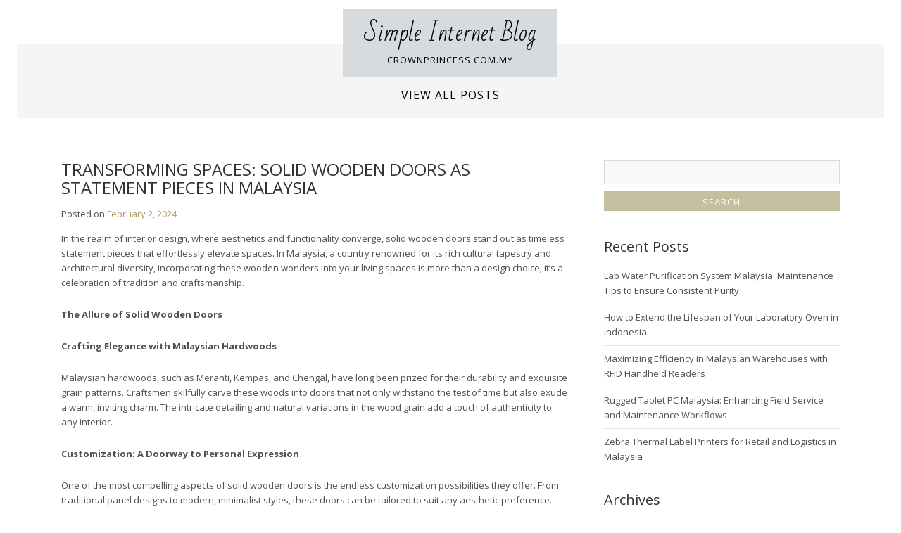

--- FILE ---
content_type: text/html; charset=UTF-8
request_url: https://www.crownprincess.com.my/transforming-spaces-solid-wooden-doors-as-statement-pieces-in-malaysia/
body_size: 45835
content:
<!DOCTYPE html>
<html lang="en-US">
<head>
<meta charset="UTF-8">
<meta name="viewport" content="width=device-width, initial-scale=1">
<link rel="profile" href="http://gmpg.org/xfn/11">
<link rel="pingback" href="https://www.crownprincess.com.my/xmlrpc.php">

<meta name='robots' content='index, follow, max-image-preview:large, max-snippet:-1, max-video-preview:-1' />

	<!-- This site is optimized with the Yoast SEO plugin v26.6 - https://yoast.com/wordpress/plugins/seo/ -->
	<title>Transforming Spaces: Solid Wooden Doors as Statement Pieces in Malaysia - Simple Internet Blog</title>
	<link rel="canonical" href="https://www.crownprincess.com.my/transforming-spaces-solid-wooden-doors-as-statement-pieces-in-malaysia/" />
	<meta property="og:locale" content="en_US" />
	<meta property="og:type" content="article" />
	<meta property="og:title" content="Transforming Spaces: Solid Wooden Doors as Statement Pieces in Malaysia - Simple Internet Blog" />
	<meta property="og:description" content="In the realm of interior design, where aesthetics and functionality converge, solid wooden doors stand out as timeless statement pieces that effortlessly elevate spaces. In Malaysia, a country renowned for its rich cultural tapestry and architectural diversity, incorporating these wooden wonders into your living spaces is more than a design&hellip;Continue" />
	<meta property="og:url" content="https://www.crownprincess.com.my/transforming-spaces-solid-wooden-doors-as-statement-pieces-in-malaysia/" />
	<meta property="og:site_name" content="Simple Internet Blog" />
	<meta property="article:published_time" content="2024-02-02T06:36:18+00:00" />
	<meta property="article:modified_time" content="2024-02-02T06:36:20+00:00" />
	<meta name="author" content="admin" />
	<meta name="twitter:card" content="summary_large_image" />
	<meta name="twitter:label1" content="Written by" />
	<meta name="twitter:data1" content="admin" />
	<meta name="twitter:label2" content="Est. reading time" />
	<meta name="twitter:data2" content="3 minutes" />
	<script type="application/ld+json" class="yoast-schema-graph">{"@context":"https://schema.org","@graph":[{"@type":"WebPage","@id":"https://www.crownprincess.com.my/transforming-spaces-solid-wooden-doors-as-statement-pieces-in-malaysia/","url":"https://www.crownprincess.com.my/transforming-spaces-solid-wooden-doors-as-statement-pieces-in-malaysia/","name":"Transforming Spaces: Solid Wooden Doors as Statement Pieces in Malaysia - Simple Internet Blog","isPartOf":{"@id":"https://www.crownprincess.com.my/#website"},"datePublished":"2024-02-02T06:36:18+00:00","dateModified":"2024-02-02T06:36:20+00:00","author":{"@id":"https://www.crownprincess.com.my/#/schema/person/eb671fbbbb1570a31309dca4c7455b6d"},"breadcrumb":{"@id":"https://www.crownprincess.com.my/transforming-spaces-solid-wooden-doors-as-statement-pieces-in-malaysia/#breadcrumb"},"inLanguage":"en-US","potentialAction":[{"@type":"ReadAction","target":["https://www.crownprincess.com.my/transforming-spaces-solid-wooden-doors-as-statement-pieces-in-malaysia/"]}]},{"@type":"BreadcrumbList","@id":"https://www.crownprincess.com.my/transforming-spaces-solid-wooden-doors-as-statement-pieces-in-malaysia/#breadcrumb","itemListElement":[{"@type":"ListItem","position":1,"name":"Home","item":"https://www.crownprincess.com.my/"},{"@type":"ListItem","position":2,"name":"Transforming Spaces: Solid Wooden Doors as Statement Pieces in Malaysia"}]},{"@type":"WebSite","@id":"https://www.crownprincess.com.my/#website","url":"https://www.crownprincess.com.my/","name":"Simple Internet Blog","description":"crownprincess.com.my","potentialAction":[{"@type":"SearchAction","target":{"@type":"EntryPoint","urlTemplate":"https://www.crownprincess.com.my/?s={search_term_string}"},"query-input":{"@type":"PropertyValueSpecification","valueRequired":true,"valueName":"search_term_string"}}],"inLanguage":"en-US"},{"@type":"Person","@id":"https://www.crownprincess.com.my/#/schema/person/eb671fbbbb1570a31309dca4c7455b6d","name":"admin","image":{"@type":"ImageObject","inLanguage":"en-US","@id":"https://www.crownprincess.com.my/#/schema/person/image/","url":"https://secure.gravatar.com/avatar/c78c8e1bcede35745a440cfa7709f6085500d479ba07a53dd350cf0cb7a32e71?s=96&d=mm&r=g","contentUrl":"https://secure.gravatar.com/avatar/c78c8e1bcede35745a440cfa7709f6085500d479ba07a53dd350cf0cb7a32e71?s=96&d=mm&r=g","caption":"admin"},"url":"https://www.crownprincess.com.my/author/admin/"}]}</script>
	<!-- / Yoast SEO plugin. -->


<link rel='dns-prefetch' href='//fonts.googleapis.com' />
<link rel="alternate" type="application/rss+xml" title="Simple Internet Blog &raquo; Feed" href="https://www.crownprincess.com.my/feed/" />
<link rel="alternate" type="application/rss+xml" title="Simple Internet Blog &raquo; Comments Feed" href="https://www.crownprincess.com.my/comments/feed/" />
<link rel="alternate" title="oEmbed (JSON)" type="application/json+oembed" href="https://www.crownprincess.com.my/wp-json/oembed/1.0/embed?url=https%3A%2F%2Fwww.crownprincess.com.my%2Ftransforming-spaces-solid-wooden-doors-as-statement-pieces-in-malaysia%2F" />
<link rel="alternate" title="oEmbed (XML)" type="text/xml+oembed" href="https://www.crownprincess.com.my/wp-json/oembed/1.0/embed?url=https%3A%2F%2Fwww.crownprincess.com.my%2Ftransforming-spaces-solid-wooden-doors-as-statement-pieces-in-malaysia%2F&#038;format=xml" />
<style id='wp-img-auto-sizes-contain-inline-css' type='text/css'>
img:is([sizes=auto i],[sizes^="auto," i]){contain-intrinsic-size:3000px 1500px}
/*# sourceURL=wp-img-auto-sizes-contain-inline-css */
</style>
<style id='wp-emoji-styles-inline-css' type='text/css'>

	img.wp-smiley, img.emoji {
		display: inline !important;
		border: none !important;
		box-shadow: none !important;
		height: 1em !important;
		width: 1em !important;
		margin: 0 0.07em !important;
		vertical-align: -0.1em !important;
		background: none !important;
		padding: 0 !important;
	}
/*# sourceURL=wp-emoji-styles-inline-css */
</style>
<style id='wp-block-library-inline-css' type='text/css'>
:root{--wp-block-synced-color:#7a00df;--wp-block-synced-color--rgb:122,0,223;--wp-bound-block-color:var(--wp-block-synced-color);--wp-editor-canvas-background:#ddd;--wp-admin-theme-color:#007cba;--wp-admin-theme-color--rgb:0,124,186;--wp-admin-theme-color-darker-10:#006ba1;--wp-admin-theme-color-darker-10--rgb:0,107,160.5;--wp-admin-theme-color-darker-20:#005a87;--wp-admin-theme-color-darker-20--rgb:0,90,135;--wp-admin-border-width-focus:2px}@media (min-resolution:192dpi){:root{--wp-admin-border-width-focus:1.5px}}.wp-element-button{cursor:pointer}:root .has-very-light-gray-background-color{background-color:#eee}:root .has-very-dark-gray-background-color{background-color:#313131}:root .has-very-light-gray-color{color:#eee}:root .has-very-dark-gray-color{color:#313131}:root .has-vivid-green-cyan-to-vivid-cyan-blue-gradient-background{background:linear-gradient(135deg,#00d084,#0693e3)}:root .has-purple-crush-gradient-background{background:linear-gradient(135deg,#34e2e4,#4721fb 50%,#ab1dfe)}:root .has-hazy-dawn-gradient-background{background:linear-gradient(135deg,#faaca8,#dad0ec)}:root .has-subdued-olive-gradient-background{background:linear-gradient(135deg,#fafae1,#67a671)}:root .has-atomic-cream-gradient-background{background:linear-gradient(135deg,#fdd79a,#004a59)}:root .has-nightshade-gradient-background{background:linear-gradient(135deg,#330968,#31cdcf)}:root .has-midnight-gradient-background{background:linear-gradient(135deg,#020381,#2874fc)}:root{--wp--preset--font-size--normal:16px;--wp--preset--font-size--huge:42px}.has-regular-font-size{font-size:1em}.has-larger-font-size{font-size:2.625em}.has-normal-font-size{font-size:var(--wp--preset--font-size--normal)}.has-huge-font-size{font-size:var(--wp--preset--font-size--huge)}.has-text-align-center{text-align:center}.has-text-align-left{text-align:left}.has-text-align-right{text-align:right}.has-fit-text{white-space:nowrap!important}#end-resizable-editor-section{display:none}.aligncenter{clear:both}.items-justified-left{justify-content:flex-start}.items-justified-center{justify-content:center}.items-justified-right{justify-content:flex-end}.items-justified-space-between{justify-content:space-between}.screen-reader-text{border:0;clip-path:inset(50%);height:1px;margin:-1px;overflow:hidden;padding:0;position:absolute;width:1px;word-wrap:normal!important}.screen-reader-text:focus{background-color:#ddd;clip-path:none;color:#444;display:block;font-size:1em;height:auto;left:5px;line-height:normal;padding:15px 23px 14px;text-decoration:none;top:5px;width:auto;z-index:100000}html :where(.has-border-color){border-style:solid}html :where([style*=border-top-color]){border-top-style:solid}html :where([style*=border-right-color]){border-right-style:solid}html :where([style*=border-bottom-color]){border-bottom-style:solid}html :where([style*=border-left-color]){border-left-style:solid}html :where([style*=border-width]){border-style:solid}html :where([style*=border-top-width]){border-top-style:solid}html :where([style*=border-right-width]){border-right-style:solid}html :where([style*=border-bottom-width]){border-bottom-style:solid}html :where([style*=border-left-width]){border-left-style:solid}html :where(img[class*=wp-image-]){height:auto;max-width:100%}:where(figure){margin:0 0 1em}html :where(.is-position-sticky){--wp-admin--admin-bar--position-offset:var(--wp-admin--admin-bar--height,0px)}@media screen and (max-width:600px){html :where(.is-position-sticky){--wp-admin--admin-bar--position-offset:0px}}

/*# sourceURL=wp-block-library-inline-css */
</style><style id='global-styles-inline-css' type='text/css'>
:root{--wp--preset--aspect-ratio--square: 1;--wp--preset--aspect-ratio--4-3: 4/3;--wp--preset--aspect-ratio--3-4: 3/4;--wp--preset--aspect-ratio--3-2: 3/2;--wp--preset--aspect-ratio--2-3: 2/3;--wp--preset--aspect-ratio--16-9: 16/9;--wp--preset--aspect-ratio--9-16: 9/16;--wp--preset--color--black: #000000;--wp--preset--color--cyan-bluish-gray: #abb8c3;--wp--preset--color--white: #ffffff;--wp--preset--color--pale-pink: #f78da7;--wp--preset--color--vivid-red: #cf2e2e;--wp--preset--color--luminous-vivid-orange: #ff6900;--wp--preset--color--luminous-vivid-amber: #fcb900;--wp--preset--color--light-green-cyan: #7bdcb5;--wp--preset--color--vivid-green-cyan: #00d084;--wp--preset--color--pale-cyan-blue: #8ed1fc;--wp--preset--color--vivid-cyan-blue: #0693e3;--wp--preset--color--vivid-purple: #9b51e0;--wp--preset--gradient--vivid-cyan-blue-to-vivid-purple: linear-gradient(135deg,rgb(6,147,227) 0%,rgb(155,81,224) 100%);--wp--preset--gradient--light-green-cyan-to-vivid-green-cyan: linear-gradient(135deg,rgb(122,220,180) 0%,rgb(0,208,130) 100%);--wp--preset--gradient--luminous-vivid-amber-to-luminous-vivid-orange: linear-gradient(135deg,rgb(252,185,0) 0%,rgb(255,105,0) 100%);--wp--preset--gradient--luminous-vivid-orange-to-vivid-red: linear-gradient(135deg,rgb(255,105,0) 0%,rgb(207,46,46) 100%);--wp--preset--gradient--very-light-gray-to-cyan-bluish-gray: linear-gradient(135deg,rgb(238,238,238) 0%,rgb(169,184,195) 100%);--wp--preset--gradient--cool-to-warm-spectrum: linear-gradient(135deg,rgb(74,234,220) 0%,rgb(151,120,209) 20%,rgb(207,42,186) 40%,rgb(238,44,130) 60%,rgb(251,105,98) 80%,rgb(254,248,76) 100%);--wp--preset--gradient--blush-light-purple: linear-gradient(135deg,rgb(255,206,236) 0%,rgb(152,150,240) 100%);--wp--preset--gradient--blush-bordeaux: linear-gradient(135deg,rgb(254,205,165) 0%,rgb(254,45,45) 50%,rgb(107,0,62) 100%);--wp--preset--gradient--luminous-dusk: linear-gradient(135deg,rgb(255,203,112) 0%,rgb(199,81,192) 50%,rgb(65,88,208) 100%);--wp--preset--gradient--pale-ocean: linear-gradient(135deg,rgb(255,245,203) 0%,rgb(182,227,212) 50%,rgb(51,167,181) 100%);--wp--preset--gradient--electric-grass: linear-gradient(135deg,rgb(202,248,128) 0%,rgb(113,206,126) 100%);--wp--preset--gradient--midnight: linear-gradient(135deg,rgb(2,3,129) 0%,rgb(40,116,252) 100%);--wp--preset--font-size--small: 13px;--wp--preset--font-size--medium: 20px;--wp--preset--font-size--large: 36px;--wp--preset--font-size--x-large: 42px;--wp--preset--spacing--20: 0.44rem;--wp--preset--spacing--30: 0.67rem;--wp--preset--spacing--40: 1rem;--wp--preset--spacing--50: 1.5rem;--wp--preset--spacing--60: 2.25rem;--wp--preset--spacing--70: 3.38rem;--wp--preset--spacing--80: 5.06rem;--wp--preset--shadow--natural: 6px 6px 9px rgba(0, 0, 0, 0.2);--wp--preset--shadow--deep: 12px 12px 50px rgba(0, 0, 0, 0.4);--wp--preset--shadow--sharp: 6px 6px 0px rgba(0, 0, 0, 0.2);--wp--preset--shadow--outlined: 6px 6px 0px -3px rgb(255, 255, 255), 6px 6px rgb(0, 0, 0);--wp--preset--shadow--crisp: 6px 6px 0px rgb(0, 0, 0);}:where(.is-layout-flex){gap: 0.5em;}:where(.is-layout-grid){gap: 0.5em;}body .is-layout-flex{display: flex;}.is-layout-flex{flex-wrap: wrap;align-items: center;}.is-layout-flex > :is(*, div){margin: 0;}body .is-layout-grid{display: grid;}.is-layout-grid > :is(*, div){margin: 0;}:where(.wp-block-columns.is-layout-flex){gap: 2em;}:where(.wp-block-columns.is-layout-grid){gap: 2em;}:where(.wp-block-post-template.is-layout-flex){gap: 1.25em;}:where(.wp-block-post-template.is-layout-grid){gap: 1.25em;}.has-black-color{color: var(--wp--preset--color--black) !important;}.has-cyan-bluish-gray-color{color: var(--wp--preset--color--cyan-bluish-gray) !important;}.has-white-color{color: var(--wp--preset--color--white) !important;}.has-pale-pink-color{color: var(--wp--preset--color--pale-pink) !important;}.has-vivid-red-color{color: var(--wp--preset--color--vivid-red) !important;}.has-luminous-vivid-orange-color{color: var(--wp--preset--color--luminous-vivid-orange) !important;}.has-luminous-vivid-amber-color{color: var(--wp--preset--color--luminous-vivid-amber) !important;}.has-light-green-cyan-color{color: var(--wp--preset--color--light-green-cyan) !important;}.has-vivid-green-cyan-color{color: var(--wp--preset--color--vivid-green-cyan) !important;}.has-pale-cyan-blue-color{color: var(--wp--preset--color--pale-cyan-blue) !important;}.has-vivid-cyan-blue-color{color: var(--wp--preset--color--vivid-cyan-blue) !important;}.has-vivid-purple-color{color: var(--wp--preset--color--vivid-purple) !important;}.has-black-background-color{background-color: var(--wp--preset--color--black) !important;}.has-cyan-bluish-gray-background-color{background-color: var(--wp--preset--color--cyan-bluish-gray) !important;}.has-white-background-color{background-color: var(--wp--preset--color--white) !important;}.has-pale-pink-background-color{background-color: var(--wp--preset--color--pale-pink) !important;}.has-vivid-red-background-color{background-color: var(--wp--preset--color--vivid-red) !important;}.has-luminous-vivid-orange-background-color{background-color: var(--wp--preset--color--luminous-vivid-orange) !important;}.has-luminous-vivid-amber-background-color{background-color: var(--wp--preset--color--luminous-vivid-amber) !important;}.has-light-green-cyan-background-color{background-color: var(--wp--preset--color--light-green-cyan) !important;}.has-vivid-green-cyan-background-color{background-color: var(--wp--preset--color--vivid-green-cyan) !important;}.has-pale-cyan-blue-background-color{background-color: var(--wp--preset--color--pale-cyan-blue) !important;}.has-vivid-cyan-blue-background-color{background-color: var(--wp--preset--color--vivid-cyan-blue) !important;}.has-vivid-purple-background-color{background-color: var(--wp--preset--color--vivid-purple) !important;}.has-black-border-color{border-color: var(--wp--preset--color--black) !important;}.has-cyan-bluish-gray-border-color{border-color: var(--wp--preset--color--cyan-bluish-gray) !important;}.has-white-border-color{border-color: var(--wp--preset--color--white) !important;}.has-pale-pink-border-color{border-color: var(--wp--preset--color--pale-pink) !important;}.has-vivid-red-border-color{border-color: var(--wp--preset--color--vivid-red) !important;}.has-luminous-vivid-orange-border-color{border-color: var(--wp--preset--color--luminous-vivid-orange) !important;}.has-luminous-vivid-amber-border-color{border-color: var(--wp--preset--color--luminous-vivid-amber) !important;}.has-light-green-cyan-border-color{border-color: var(--wp--preset--color--light-green-cyan) !important;}.has-vivid-green-cyan-border-color{border-color: var(--wp--preset--color--vivid-green-cyan) !important;}.has-pale-cyan-blue-border-color{border-color: var(--wp--preset--color--pale-cyan-blue) !important;}.has-vivid-cyan-blue-border-color{border-color: var(--wp--preset--color--vivid-cyan-blue) !important;}.has-vivid-purple-border-color{border-color: var(--wp--preset--color--vivid-purple) !important;}.has-vivid-cyan-blue-to-vivid-purple-gradient-background{background: var(--wp--preset--gradient--vivid-cyan-blue-to-vivid-purple) !important;}.has-light-green-cyan-to-vivid-green-cyan-gradient-background{background: var(--wp--preset--gradient--light-green-cyan-to-vivid-green-cyan) !important;}.has-luminous-vivid-amber-to-luminous-vivid-orange-gradient-background{background: var(--wp--preset--gradient--luminous-vivid-amber-to-luminous-vivid-orange) !important;}.has-luminous-vivid-orange-to-vivid-red-gradient-background{background: var(--wp--preset--gradient--luminous-vivid-orange-to-vivid-red) !important;}.has-very-light-gray-to-cyan-bluish-gray-gradient-background{background: var(--wp--preset--gradient--very-light-gray-to-cyan-bluish-gray) !important;}.has-cool-to-warm-spectrum-gradient-background{background: var(--wp--preset--gradient--cool-to-warm-spectrum) !important;}.has-blush-light-purple-gradient-background{background: var(--wp--preset--gradient--blush-light-purple) !important;}.has-blush-bordeaux-gradient-background{background: var(--wp--preset--gradient--blush-bordeaux) !important;}.has-luminous-dusk-gradient-background{background: var(--wp--preset--gradient--luminous-dusk) !important;}.has-pale-ocean-gradient-background{background: var(--wp--preset--gradient--pale-ocean) !important;}.has-electric-grass-gradient-background{background: var(--wp--preset--gradient--electric-grass) !important;}.has-midnight-gradient-background{background: var(--wp--preset--gradient--midnight) !important;}.has-small-font-size{font-size: var(--wp--preset--font-size--small) !important;}.has-medium-font-size{font-size: var(--wp--preset--font-size--medium) !important;}.has-large-font-size{font-size: var(--wp--preset--font-size--large) !important;}.has-x-large-font-size{font-size: var(--wp--preset--font-size--x-large) !important;}
/*# sourceURL=global-styles-inline-css */
</style>

<style id='classic-theme-styles-inline-css' type='text/css'>
/*! This file is auto-generated */
.wp-block-button__link{color:#fff;background-color:#32373c;border-radius:9999px;box-shadow:none;text-decoration:none;padding:calc(.667em + 2px) calc(1.333em + 2px);font-size:1.125em}.wp-block-file__button{background:#32373c;color:#fff;text-decoration:none}
/*# sourceURL=/wp-includes/css/classic-themes.min.css */
</style>
<link rel='stylesheet' id='aberration-fonts-css' href='https://fonts.googleapis.com/css?family=Open+Sans%3A400%2C600%2C700%7CBad+Script%3A400&#038;subset=latin%2Clatin-ext' type='text/css' media='all' />
<link rel='stylesheet' id='fontAwesome-css' href='https://www.crownprincess.com.my/wp-content/themes/aberration-lite/css/font-awesome.min.css?ver=4.4.0' type='text/css' media='all' />
<link rel='stylesheet' id='bootstrap-css' href='https://www.crownprincess.com.my/wp-content/themes/aberration-lite/css/grid.min.css?ver=3.3.5' type='text/css' media='all' />
<link rel='stylesheet' id='aberration-style-css' href='https://www.crownprincess.com.my/wp-content/themes/aberration-lite/style.css?ver=6.9' type='text/css' media='all' />
<style id='aberration-style-inline-css' type='text/css'>
html { font-size: 100%;}
body {background-color:#fff; color:#505050}
#page, .site-footer {background-color:#fff}
h1,h2,h3,h4,h5,h6,.entry-title a, .entry-title a:visited,.widget-title {color:#333}
a, a:visited, .entry-title a:hover {color:#b2995d}
		a:hover {color:#505050}
#site-branding {background-color:#d7dbde}
.site-title a, .site-title a:visited, .site-title {color: #000;}
				.site-title:after {background-color:#000}
.site-description {color: #000;}
.main-navigation li { font-size: 1rem;}
			.main-navigation li li > a { font-size: 0.875rem;}
h1 { font-size: 1.75rem;} h2 { font-size: 1.5rem;}	h3 { font-size: 1.25rem;}	h4 { font-size: 1.125rem;}
		h5 { font-size: 1rem;}	h6 { font-size: 0.75rem;} #sidebar-bottom h4 { font-size: 1.125rem;}
.site-content { font-size: 0.813rem;} .comment { font-size: 0.813rem;}
#no-banner {background-color:#f5f5f5}
hr {border-color:#e8e8e8}
#bottom-wrapper {background-color:#f5f5f5}
		#bottom-wrapper {color:#505050}
		#bottom-wrapper .widget-title {color:#333}
		#bottom-wrapper a, #bottom-wrapper a:visited {color:#B2995D}
		#bottom-wrapper a:hover {color:#505050}
		#bottom-wrapper .widget_archive li, #bottom-wrapper .widget_categories li, #bottom-wrapper .widget_links li, #bottom-wrapper .widget_meta li, #bottom-wrapper .widget_nav_menu li, #bottom-wrapper .widget_pages li, #bottom-wrapper .widget_recent_comments li, #bottom-wrapper .widget_recent_entries li {border-color:#e6e6e6 }
#sidebar-right, #sidebar-left {color:#505050 }
		.widget_archive a, .widget_categories a, .widget_links a, .widget_meta a, .widget_nav_menu a, .widget_pages a, .widget_recent_comments a, .widget_recent_entries a, .widget_archive a:visited, .widget_categories a:visited, .widget_links a:visited, .widget_meta a:visited, .widget_nav_menu a:visited, .widget_pages a:visited, .widget_recent_comments a:visited, .widget_recent_entries a:visited {color:#505050 }
		.widget_archive a:hover,.widget_categories a:hover,.widget_links a:hover,.widget_meta a:hover,.widget_nav_menu a:hover,.widget_pages a:hover,.widget_recent_comments a:hover,.widget_recent_entries a:hover {color:#B2995D }
		.widget_archive li, .widget_categories li, .widget_links li, .widget_meta li, .widget_nav_menu li, .widget_pages li, .widget_recent_comments li, .widget_recent_entries li {border-color:#e6e6e6 }
.widget .tagcloud a, .widget .tagcloud a:visited {border-color:#d9d9d9; color:#686868 }
		#bottom-wrapper .tagcloud a {border-color:#b9bbb2; color:#686868 }
		.widget .tagcloud a:hover {background-color:#303030; color:#f3f3f3 }
		#bottom-wrapper .tagcloud a:hover {background-color:#303030; color:#f3f3f3 }
.site-footer {background-color:#fff;: border-color:#e6e6e6; color:#a7a7a7 }
		.site-footer .widget-title {color:#a7a7a7 }
		.site-footer a, .site-footer a:visited, #footer-menu li:after {color:#a7a7a7 }
		.site-footer a:hover {color:#505050 }
		
.social-icons a { color: #ffffff; background-color:#c4bf9f}
		#image-navigation a { color: #c4bf9f}
.social-icons a:hover { color: #ffffff; background-color:#d5d1b8}	
		#image-navigation a:hover { color: #d5d1b8}
.menu-toggle { color: #f3f3f3; border-color:#f3f3f3}
		.menu-toggle:active,.menu-toggle:focus,.menu-toggle:hover,.menu-toggle.nobanner:active,.menu-toggle.nobanner:focus,.menu-toggle.nobanner:hover { border-color: #000; background-color:#000}
.menu-toggle.nobanner { color: #303030; border-color:#303030}
.main-navigation.toggled-on a, .main-navigation.toggled-on li.home a { color: #000;}
		.main-navigation.toggled-on a:hover, .main-navigation.toggled-on li.home a:hover,
		.main-navigation.toggled-on .nav-menu.nobanner li a:hover, .main-navigation.toggled-on .nav-menu.nobanner li.home a:hover { color: #b2995d;}
		.toggled-on li { border-color: #e6e6e6;}
		.main-navigation.toggled-on .nav-menu { background-color: #f3f3f3;}
.main-navigation li a, .main-navigation li.home a { color: #ffffff;}
		.main-navigation .nav-menu.nobanner a, .main-navigation .nav-menu.nobanner li.home a { color: #000000;}
.main-navigation li.home a:hover,	
		.main-navigation a:hover, 
		.main-navigation .current-menu-item > a, 
		.main-navigation .current-menu-item > a, 
		.main-navigation .current-menu-ancestor > a { color: #f7e5d2;}
		.main-navigation .nav-menu.nobanner li.home a:hover,	
		.main-navigation .nav-menu.nobanner a:hover,	
		.main-navigation .nav-menu.nobanner .current-menu-item > a,	
		.main-navigation .nav-menu.nobanner .current-menu-item > a, 
		.main-navigation .nav-menu.nobanner .current-menu-ancestor > a { color: #b2995d;}
.main-navigation li li > a { color: #ffffff;}
		.main-navigation .nav-menu.nobanner li li a { color: #444444;}
		.main-navigation .nav-menu.nobanner ul { background-color: #f5f5f5;}
.main-navigation li li a:hover { border-left-color:#ffffff}
		.main-navigation .nav-menu.nobanner li li a:hover { border-left-color: #000000;}
.featured {background-color:#000000; color: #ffffff}
.back-to-top {color:#ffffff; background-color:#000000}
.back-to-top:hover { color:#ffffff; background-color:#565656}
.format-quote .entry-title, .format-quote p, .format-quote a { color: #ffffff;}
		.format-quote {background-color:#c4bf9f}
.format-image .entry-title a, .grid .format-image .entry-title a { color: #cccccc;}
button, input[type="button"],input[type="submit"],input[type="reset"],
		.btn {color:#505050; border-color: #c4c4c4; background-color:#ffffff}
button:hover, input[type="button"]:hover,input[type="submit"]:hover,input[type="reset"]:hover,
		.btn:hover {color:#f3f3f3; border-color: #303030; background-color:#303030}
#error-title, #error-message, #error-title:after {color:#ffffff}
#error-button a, #error-button a:visited {color:#ffffff; border-color: #ffffff; background-color:}
#error-button a:hover {color:#ffffff; border-color: ; background-color:}

/*# sourceURL=aberration-style-inline-css */
</style>
<link rel='stylesheet' id='wp-block-paragraph-css' href='https://www.crownprincess.com.my/wp-includes/blocks/paragraph/style.min.css?ver=6.9' type='text/css' media='all' />
<script type="text/javascript" src="https://www.crownprincess.com.my/wp-includes/js/jquery/jquery.min.js?ver=3.7.1" id="jquery-core-js"></script>
<script type="text/javascript" src="https://www.crownprincess.com.my/wp-includes/js/jquery/jquery-migrate.min.js?ver=3.4.1" id="jquery-migrate-js"></script>
<script type="text/javascript" src="https://www.crownprincess.com.my/wp-content/plugins/sticky-menu-or-anything-on-scroll/assets/js/jq-sticky-anything.min.js?ver=2.1.1" id="stickyAnythingLib-js"></script>
<link rel="https://api.w.org/" href="https://www.crownprincess.com.my/wp-json/" /><link rel="alternate" title="JSON" type="application/json" href="https://www.crownprincess.com.my/wp-json/wp/v2/posts/638" /><link rel="EditURI" type="application/rsd+xml" title="RSD" href="https://www.crownprincess.com.my/xmlrpc.php?rsd" />
<meta name="generator" content="WordPress 6.9" />
<link rel='shortlink' href='https://www.crownprincess.com.my/?p=638' />
</head>

<body class="wp-singular post-template-default single single-post postid-638 single-format-standard wp-theme-aberration-lite" itemscope="itemscope" itemtype="http://schema.org/WebPage">
<div id="page" class="hfeed site">
	<a class="skip-link screen-reader-text" href="#content">Skip to content</a>

    <header id="masthead" class="site-header" itemscope="itemscope" itemtype="http://schema.org/WPHeader">
    
           <div id="site-branding-wrapper">
              <div id="site-branding">
                				          
                                     
                        <div class="site-title" itemprop="headline"><a href="https://www.crownprincess.com.my/" rel="home">Simple Internet Blog</a></div>
                        
                                     
                                  			<div class="site-description" itemprop="description"><p>crownprincess.com.my</p></div>
               		    

            </div><!-- .site-branding --> 			
        	</div><!-- #site-branding-wrapper -->
            
            <nav id="site-navigation" class="main-navigation">
                <div class="toggle-container visible-xs visible-sm hidden-md hidden-lg">
				
					 <button class="menu-toggle nobanner">Menu</button>                </div>
                                
                <div class="menu-mainmenu-container"><ul id="menu-mainmenu" class="nav-menu nobanner"><li id="menu-item-196" class="menu-item menu-item-type-custom menu-item-object-custom menu-item-home menu-item-196"><a href="http://www.crownprincess.com.my/">View All Posts</a></li>
</ul></div>                            
            </nav><!-- #site-navigation -->
            
    </header>

    <div id="banner-wrapper">
        <div id="no-banner"></div>    </div>



<div id="content" class="site-content clearfix">



	<div id="primary" class="content-area">
		<main id="main" class="site-main" role="main">

                <div class="container">
                        <div class="row">
 
			<div class="col-md-8  right-column" itemprop="mainContentOfPage" itemscope="itemscope" itemtype="http://schema.org/Blog">	
<article id="post-638" class="post-638 post type-post status-publish format-standard hentry category-uncategorized" itemscope="itemscope" itemtype="http://schema.org/BlogPosting" itemprop="blogPost">

		<div class="featured-image-wrapper"></div>

	<header class="entry-header">
		
		<h1 class="entry-title" itemprop="headline">	
			Transforming Spaces: Solid Wooden Doors as Statement Pieces in Malaysia		</h1>
        
		<div class="entry-meta">
		<span class="posted-on">Posted on <a href="https://www.crownprincess.com.my/transforming-spaces-solid-wooden-doors-as-statement-pieces-in-malaysia/" rel="bookmark"><time class="entry-date published" datetime="2024-02-02T14:36:18+08:00" itemprop="datePublished">February 2, 2024</time><time class="updated" datetime="2024-02-02T14:36:20+08:00" itemprop="dateUpdated">February 2, 2024</time></a></span>		</div><!-- .entry-meta -->
	</header><!-- .entry-header -->


	<div class="entry-content" itemprop="text">
		
<p>In the realm of interior design, where aesthetics and functionality converge, solid wooden doors stand out as timeless statement pieces that effortlessly elevate spaces. In Malaysia, a country renowned for its rich cultural tapestry and architectural diversity, incorporating these wooden wonders into your living spaces is more than a design choice; it&#8217;s a celebration of tradition and craftsmanship.</p>



<p><strong>The Allure of Solid Wooden Doors</strong></p>



<p><strong>Crafting Elegance with Malaysian Hardwoods</strong></p>



<p>Malaysian hardwoods, such as Meranti, Kempas, and Chengal, have long been prized for their durability and exquisite grain patterns. Craftsmen skilfully carve these woods into doors that not only withstand the test of time but also exude a warm, inviting charm. The intricate detailing and natural variations in the wood grain add a touch of authenticity to any interior.</p>



<p><strong>Customization: A Doorway to Personal Expression</strong></p>



<p>One of the most compelling aspects of solid wooden doors is the endless customization possibilities they offer. From traditional panel designs to modern, minimalist styles, these doors can be tailored to suit any aesthetic preference. Homeowners in Malaysia can choose the type of wood, finish, and design elements, ensuring that the door becomes a true reflection of their style and personality.</p>



<p><strong>Solid Wooden Doors: A Marriage of Form and Function</strong></p>



<p><strong>Durability Beyond Compare</strong></p>



<p>When it comes to doors, durability is paramount. Solid wooden doors, with their robust construction and high-quality materials, offer unparalleled longevity. In Malaysia&#8217;s tropical climate, where humidity can be a challenge, these doors remain steadfast, resisting warping and deterioration.</p>



<p><strong>Insulating for Comfort</strong></p>



<p>Apart from their aesthetic appeal, solid wooden doors contribute to energy efficiency and comfort. The natural insulating properties of wood help regulate indoor temperatures, keeping spaces cool in the heat and warm during cooler periods. This characteristic is particularly advantageous in the Malaysian climate, where maintaining a comfortable indoor environment is essential.</p>



<p><strong>Making a Statement: Incorporating Solid Wooden Doors</strong></p>



<p><strong>Grand Entrances</strong></p>



<p>The entryway sets the tone for a home, and a solid wooden door makes a grand statement. Whether adorned with intricate carvings or featuring a sleek, modern design, a well-crafted wooden door commands attention and invites admiration from visitors.</p>



<p><strong>Interior Elegance</strong></p>



<p>Beyond exterior doors, solid wood finds its way into interior spaces, transforming rooms into elegant sanctuaries. Sliding wooden doors, in particular, offer a stylish solution for partitioning spaces without compromising on aesthetics.</p>



<p><strong>The Cultural Significance</strong></p>



<p><strong>Embracing Heritage</strong></p>



<p>In Malaysia, the use of solid wooden doors goes beyond mere design choices; it is a nod to cultural heritage. Many traditional Malaysian homes feature elaborately carved wooden doors, showcasing the country&#8217;s artisanal prowess and the rich tapestry of its cultural influences.</p>



<p><strong>Maintaining the Timeless Beauty</strong></p>



<p><strong>Care and Maintenance Tips</strong></p>



<p>Preserving the beauty of solid wooden doors requires proper care. Regular cleaning with a mild solution, avoiding exposure to direct sunlight, and periodic application of wood polish are simple yet effective ways to ensure these doors maintain their lustre for years to come.</p>



<p><strong>Conclusion</strong></p>



<p>In the realm of interior design in Malaysia, <a href="https://www.timbertop.com.my/" title="">solid wooden doors</a> emerge not just as functional elements but as enduring pieces of art that tell a story of craftsmanship, tradition, and personal expression. The allure of Malaysian hardwoods, coupled with the durability and customization options, positions these doors as unrivalled statement pieces that stand the test of time.</p>
                
                              
	</div><!-- .entry-content -->

	<footer class="entry-footer" itemscope itemtype="http://schema.org/WPFooter">
    
 		
	<nav class="navigation post-navigation" aria-label="Posts">
		<h2 class="screen-reader-text">Post navigation</h2>
		<div class="nav-links"><div class="nav-previous"><a href="https://www.crownprincess.com.my/connecting-the-dots-unraveling-the-wires-and-terminals-of-automotive-battery-parts/" rel="prev"><span class="meta-nav" aria-hidden="true">Previous Post</span> <span class="screen-reader-text">Previous Post:</span> <span class="post-title">Connecting the Dots: Unraveling the Wires and Terminals of Automotive Battery parts</span></a></div><div class="nav-next"><a href="https://www.crownprincess.com.my/unveiling-the-pinnacle-of-child-safety-joies-car-seat-technology/" rel="next"><span class="meta-nav" aria-hidden="true">Next Post</span> <span class="screen-reader-text">Next Post:</span> <span class="post-title">Unveiling the Pinnacle of Child Safety: Joie&#8217;s Car Seat Technology</span></a></div></div>
	</nav>   
        
		   
                     	
		 
        
	</footer>
</article></div><div class="col-md-4"><aside id="sidebar-right" class="widget-area" itemscope="" itemtype="http://schema.org/WPSideBar"><div id="search-2" class="widget widget_search">


<form method="get" class="search-form" action="https://www.crownprincess.com.my/">
	<span class="screen-reader-text"></span>
	<div class="form-group">		
      		<input type="text" class="form-control" value="" name="s" placeholder="">
   </div>           
   <div class="form-group">
        <input class="button-search" type="submit" value="Search">   
    </div>
</form>   
</div>
		<div id="recent-posts-2" class="widget widget_recent_entries">
		<h3 class="widget-title">Recent Posts</h3>
		<ul>
											<li>
					<a href="https://www.crownprincess.com.my/lab-water-purification-system-malaysia-maintenance-tips-to-ensure-consistent-purity/">Lab Water Purification System Malaysia: Maintenance Tips to Ensure Consistent Purity</a>
									</li>
											<li>
					<a href="https://www.crownprincess.com.my/how-to-extend-the-lifespan-of-your-laboratory-oven-in-indonesia/">How to Extend the Lifespan of Your Laboratory Oven in Indonesia</a>
									</li>
											<li>
					<a href="https://www.crownprincess.com.my/maximizing-efficiency-in-malaysian-warehouses-with-rfid-handheld-readers/">Maximizing Efficiency in Malaysian Warehouses with RFID Handheld Readers</a>
									</li>
											<li>
					<a href="https://www.crownprincess.com.my/rugged-tablet-pc-malaysia-enhancing-field-service-and-maintenance-workflows/">Rugged Tablet PC Malaysia: Enhancing Field Service and Maintenance Workflows</a>
									</li>
											<li>
					<a href="https://www.crownprincess.com.my/zebra-thermal-label-printers-for-retail-and-logistics-in-malaysia/">Zebra Thermal Label Printers for Retail and Logistics in Malaysia</a>
									</li>
					</ul>

		</div><div id="archives-2" class="widget widget_archive"><h3 class="widget-title">Archives</h3>
			<ul>
					<li><a href='https://www.crownprincess.com.my/2025/12/'>December 2025</a></li>
	<li><a href='https://www.crownprincess.com.my/2025/11/'>November 2025</a></li>
	<li><a href='https://www.crownprincess.com.my/2025/10/'>October 2025</a></li>
	<li><a href='https://www.crownprincess.com.my/2025/08/'>August 2025</a></li>
	<li><a href='https://www.crownprincess.com.my/2025/07/'>July 2025</a></li>
	<li><a href='https://www.crownprincess.com.my/2025/06/'>June 2025</a></li>
	<li><a href='https://www.crownprincess.com.my/2025/05/'>May 2025</a></li>
	<li><a href='https://www.crownprincess.com.my/2025/04/'>April 2025</a></li>
	<li><a href='https://www.crownprincess.com.my/2025/03/'>March 2025</a></li>
	<li><a href='https://www.crownprincess.com.my/2025/02/'>February 2025</a></li>
	<li><a href='https://www.crownprincess.com.my/2025/01/'>January 2025</a></li>
	<li><a href='https://www.crownprincess.com.my/2024/12/'>December 2024</a></li>
	<li><a href='https://www.crownprincess.com.my/2024/11/'>November 2024</a></li>
	<li><a href='https://www.crownprincess.com.my/2024/10/'>October 2024</a></li>
	<li><a href='https://www.crownprincess.com.my/2024/09/'>September 2024</a></li>
	<li><a href='https://www.crownprincess.com.my/2024/08/'>August 2024</a></li>
	<li><a href='https://www.crownprincess.com.my/2024/07/'>July 2024</a></li>
	<li><a href='https://www.crownprincess.com.my/2024/06/'>June 2024</a></li>
	<li><a href='https://www.crownprincess.com.my/2024/05/'>May 2024</a></li>
	<li><a href='https://www.crownprincess.com.my/2024/04/'>April 2024</a></li>
	<li><a href='https://www.crownprincess.com.my/2024/03/'>March 2024</a></li>
	<li><a href='https://www.crownprincess.com.my/2024/02/'>February 2024</a></li>
	<li><a href='https://www.crownprincess.com.my/2024/01/'>January 2024</a></li>
	<li><a href='https://www.crownprincess.com.my/2023/12/'>December 2023</a></li>
	<li><a href='https://www.crownprincess.com.my/2023/11/'>November 2023</a></li>
	<li><a href='https://www.crownprincess.com.my/2023/10/'>October 2023</a></li>
	<li><a href='https://www.crownprincess.com.my/2023/09/'>September 2023</a></li>
	<li><a href='https://www.crownprincess.com.my/2023/08/'>August 2023</a></li>
	<li><a href='https://www.crownprincess.com.my/2023/07/'>July 2023</a></li>
	<li><a href='https://www.crownprincess.com.my/2023/06/'>June 2023</a></li>
	<li><a href='https://www.crownprincess.com.my/2023/05/'>May 2023</a></li>
	<li><a href='https://www.crownprincess.com.my/2023/04/'>April 2023</a></li>
	<li><a href='https://www.crownprincess.com.my/2023/03/'>March 2023</a></li>
	<li><a href='https://www.crownprincess.com.my/2020/12/'>December 2020</a></li>
	<li><a href='https://www.crownprincess.com.my/2020/02/'>February 2020</a></li>
	<li><a href='https://www.crownprincess.com.my/2020/01/'>January 2020</a></li>
			</ul>

			</div></aside></div></div>
                        </div>
                </div>
        
        </main><!-- #main -->
</div><!-- #primary --> 



		
	</div><!-- #content -->

<a class="back-to-top"><span class="fa fa-angle-up"></span></a>

<footer id="colophon" class="site-footer" itemscope="itemscope" itemtype="http://schema.org/WPFooter">

               
                   
 
        
             
         <nav id="footer-nav">
                    </nav>
               
         <div class="site-info">
          Copyright &copy; 
          2025 Shaped Pixels.&nbsp;All rights reserved.        </div>
        
	</footer><!-- #colophon -->
    
</div><!-- #page -->

<script type="speculationrules">
{"prefetch":[{"source":"document","where":{"and":[{"href_matches":"/*"},{"not":{"href_matches":["/wp-*.php","/wp-admin/*","/wp-content/uploads/*","/wp-content/*","/wp-content/plugins/*","/wp-content/themes/aberration-lite/*","/*\\?(.+)"]}},{"not":{"selector_matches":"a[rel~=\"nofollow\"]"}},{"not":{"selector_matches":".no-prefetch, .no-prefetch a"}}]},"eagerness":"conservative"}]}
</script>
<script type="text/javascript" id="stickThis-js-extra">
/* <![CDATA[ */
var sticky_anything_engage = {"element":"#sidebar-right","topspace":"20","minscreenwidth":"740","maxscreenwidth":"999999","zindex":"1","legacymode":"","dynamicmode":"","debugmode":"","pushup":"","adminbar":"1"};
//# sourceURL=stickThis-js-extra
/* ]]> */
</script>
<script type="text/javascript" src="https://www.crownprincess.com.my/wp-content/plugins/sticky-menu-or-anything-on-scroll/assets/js/stickThis.js?ver=2.1.1" id="stickThis-js"></script>
<script type="text/javascript" src="https://www.crownprincess.com.my/wp-content/themes/aberration-lite/js/navigation.js?ver=2015" id="aberration-navigation-js"></script>
<script type="text/javascript" src="https://www.crownprincess.com.my/wp-content/themes/aberration-lite/js/functions.js?ver=2015" id="aberration-functions-js"></script>
<script type="text/javascript" src="https://www.crownprincess.com.my/wp-content/themes/aberration-lite/js/skip-link-focus-fix.js?ver=20130115" id="skip-link-focus-fix-js"></script>
<script id="wp-emoji-settings" type="application/json">
{"baseUrl":"https://s.w.org/images/core/emoji/17.0.2/72x72/","ext":".png","svgUrl":"https://s.w.org/images/core/emoji/17.0.2/svg/","svgExt":".svg","source":{"concatemoji":"https://www.crownprincess.com.my/wp-includes/js/wp-emoji-release.min.js?ver=6.9"}}
</script>
<script type="module">
/* <![CDATA[ */
/*! This file is auto-generated */
const a=JSON.parse(document.getElementById("wp-emoji-settings").textContent),o=(window._wpemojiSettings=a,"wpEmojiSettingsSupports"),s=["flag","emoji"];function i(e){try{var t={supportTests:e,timestamp:(new Date).valueOf()};sessionStorage.setItem(o,JSON.stringify(t))}catch(e){}}function c(e,t,n){e.clearRect(0,0,e.canvas.width,e.canvas.height),e.fillText(t,0,0);t=new Uint32Array(e.getImageData(0,0,e.canvas.width,e.canvas.height).data);e.clearRect(0,0,e.canvas.width,e.canvas.height),e.fillText(n,0,0);const a=new Uint32Array(e.getImageData(0,0,e.canvas.width,e.canvas.height).data);return t.every((e,t)=>e===a[t])}function p(e,t){e.clearRect(0,0,e.canvas.width,e.canvas.height),e.fillText(t,0,0);var n=e.getImageData(16,16,1,1);for(let e=0;e<n.data.length;e++)if(0!==n.data[e])return!1;return!0}function u(e,t,n,a){switch(t){case"flag":return n(e,"\ud83c\udff3\ufe0f\u200d\u26a7\ufe0f","\ud83c\udff3\ufe0f\u200b\u26a7\ufe0f")?!1:!n(e,"\ud83c\udde8\ud83c\uddf6","\ud83c\udde8\u200b\ud83c\uddf6")&&!n(e,"\ud83c\udff4\udb40\udc67\udb40\udc62\udb40\udc65\udb40\udc6e\udb40\udc67\udb40\udc7f","\ud83c\udff4\u200b\udb40\udc67\u200b\udb40\udc62\u200b\udb40\udc65\u200b\udb40\udc6e\u200b\udb40\udc67\u200b\udb40\udc7f");case"emoji":return!a(e,"\ud83e\u1fac8")}return!1}function f(e,t,n,a){let r;const o=(r="undefined"!=typeof WorkerGlobalScope&&self instanceof WorkerGlobalScope?new OffscreenCanvas(300,150):document.createElement("canvas")).getContext("2d",{willReadFrequently:!0}),s=(o.textBaseline="top",o.font="600 32px Arial",{});return e.forEach(e=>{s[e]=t(o,e,n,a)}),s}function r(e){var t=document.createElement("script");t.src=e,t.defer=!0,document.head.appendChild(t)}a.supports={everything:!0,everythingExceptFlag:!0},new Promise(t=>{let n=function(){try{var e=JSON.parse(sessionStorage.getItem(o));if("object"==typeof e&&"number"==typeof e.timestamp&&(new Date).valueOf()<e.timestamp+604800&&"object"==typeof e.supportTests)return e.supportTests}catch(e){}return null}();if(!n){if("undefined"!=typeof Worker&&"undefined"!=typeof OffscreenCanvas&&"undefined"!=typeof URL&&URL.createObjectURL&&"undefined"!=typeof Blob)try{var e="postMessage("+f.toString()+"("+[JSON.stringify(s),u.toString(),c.toString(),p.toString()].join(",")+"));",a=new Blob([e],{type:"text/javascript"});const r=new Worker(URL.createObjectURL(a),{name:"wpTestEmojiSupports"});return void(r.onmessage=e=>{i(n=e.data),r.terminate(),t(n)})}catch(e){}i(n=f(s,u,c,p))}t(n)}).then(e=>{for(const n in e)a.supports[n]=e[n],a.supports.everything=a.supports.everything&&a.supports[n],"flag"!==n&&(a.supports.everythingExceptFlag=a.supports.everythingExceptFlag&&a.supports[n]);var t;a.supports.everythingExceptFlag=a.supports.everythingExceptFlag&&!a.supports.flag,a.supports.everything||((t=a.source||{}).concatemoji?r(t.concatemoji):t.wpemoji&&t.twemoji&&(r(t.twemoji),r(t.wpemoji)))});
//# sourceURL=https://www.crownprincess.com.my/wp-includes/js/wp-emoji-loader.min.js
/* ]]> */
</script>

</body>
</html>
<!-- Cache Enabler by KeyCDN @ Sat, 27 Dec 2025 02:24:54 GMT (https-index.html) -->